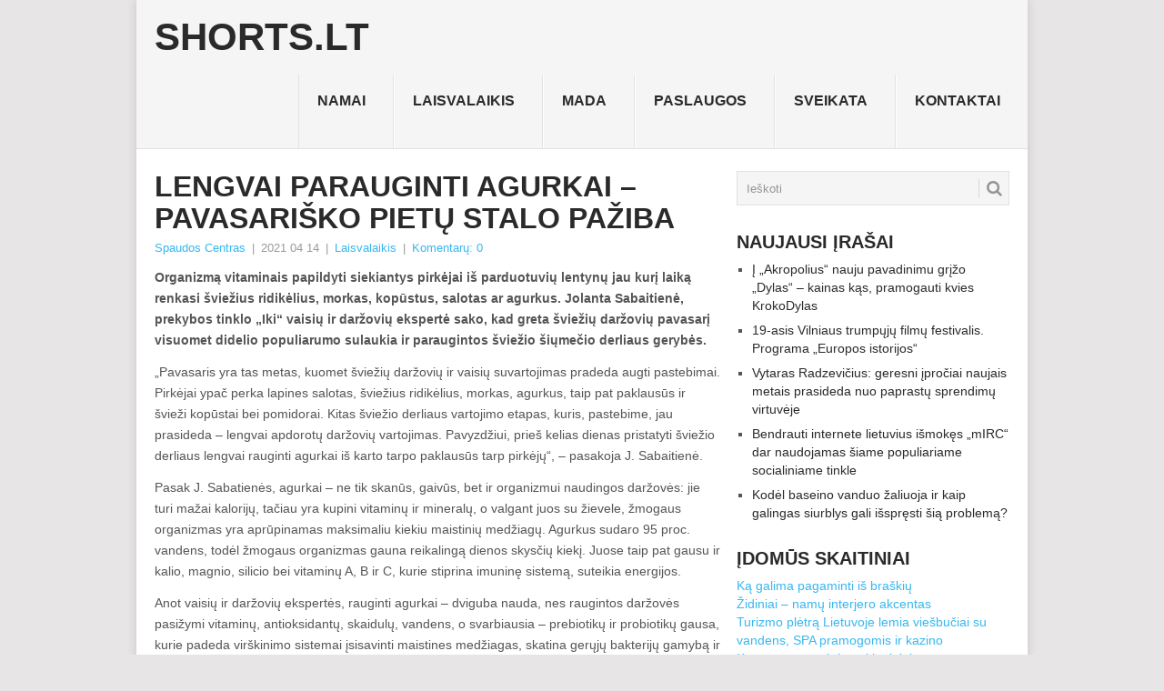

--- FILE ---
content_type: text/html; charset=UTF-8
request_url: https://www.shorts.lt/lengvai-parauginti-agurkai-pavasarisko-pietu-stalo-paziba/
body_size: 12738
content:
<!DOCTYPE html><html lang="lt-LT" prefix="og: http://ogp.me/ns# fb: http://ogp.me/ns/fb#"><head><script data-no-optimize="1">var litespeed_docref=sessionStorage.getItem("litespeed_docref");litespeed_docref&&(Object.defineProperty(document,"referrer",{get:function(){return litespeed_docref}}),sessionStorage.removeItem("litespeed_docref"));</script> <meta charset="UTF-8"><meta name="viewport" content="width=device-width, initial-scale=1"><link rel="profile" href="http://gmpg.org/xfn/11"><link rel="pingback" href="https://www.shorts.lt/xmlrpc.php"><title>Lengvai parauginti agurkai – pavasariško pietų stalo pažiba &#8211; Shorts.lt</title><meta name='robots' content='max-image-preview:large' /><link rel='dns-prefetch' href='//fonts.googleapis.com' /><link rel="alternate" type="application/rss+xml" title="Shorts.lt &raquo; Įrašų RSS srautas" href="https://www.shorts.lt/feed/" /><link rel="alternate" type="application/rss+xml" title="Shorts.lt &raquo; Komentarų RSS srautas" href="https://www.shorts.lt/comments/feed/" /><link rel="alternate" type="application/rss+xml" title="Shorts.lt &raquo; Įrašo „Lengvai parauginti agurkai – pavasariško pietų stalo pažiba“ komentarų RSS srautas" href="https://www.shorts.lt/lengvai-parauginti-agurkai-pavasarisko-pietu-stalo-paziba/feed/" /><link data-optimized="2" rel="stylesheet" href="https://www.shorts.lt/wp-content/litespeed/css/7c5054fb75f1e95b0bd126e2ae9610e1.css?ver=076d2" /> <script type="litespeed/javascript" data-src="https://www.shorts.lt/wp-includes/js/jquery/jquery.min.js?ver=3.7.1" id="jquery-core-js"></script> <link rel="https://api.w.org/" href="https://www.shorts.lt/wp-json/" /><link rel="alternate" title="JSON" type="application/json" href="https://www.shorts.lt/wp-json/wp/v2/posts/10102" /><link rel="EditURI" type="application/rsd+xml" title="RSD" href="https://www.shorts.lt/xmlrpc.php?rsd" /><meta name="generator" content="WordPress 6.9" /><link rel="canonical" href="https://www.shorts.lt/lengvai-parauginti-agurkai-pavasarisko-pietu-stalo-paziba/" /><link rel='shortlink' href='https://www.shorts.lt/?p=10102' /><div id="fb-root"></div> <script async defer crossorigin="anonymous" src="https://connect.facebook.net/lt_LT/sdk.js#xfbml=1&version=v12.0&appId=595989248264430&autoLogAppEvents=1" nonce="5AYZTTi9"></script> <meta property="fb:app_id" content=""/> <script type="litespeed/javascript" data-src="https://www.googletagmanager.com/gtag/js?id=UA-56606742-21"></script> <script type="litespeed/javascript">window.dataLayer=window.dataLayer||[];function gtag(){dataLayer.push(arguments)}
gtag('js',new Date());gtag('config','UA-56606742-21')</script> <meta property="og:locale" content="lt_LT"/><meta property="og:site_name" content="Shorts.lt"/><meta property="og:title" content="Lengvai parauginti agurkai – pavasariško pietų stalo pažiba"/><meta property="og:url" content="https://www.shorts.lt/lengvai-parauginti-agurkai-pavasarisko-pietu-stalo-paziba/"/><meta property="og:type" content="article"/><meta property="og:description" content="Organizmą vitaminais papildyti siekiantys pirkėjai iš parduotuvių lentynų jau kurį laiką renkasi šviežius ridikėlius, morkas, kopūstus, salotas ar agurkus. Jolanta Sabaitienė, prekybos tinklo „Iki“ vaisių ir daržovių ekspertė sako, kad greta šviežių daržovių pavasarį visuomet didelio populiarumo sul"/><meta itemprop="name" content="Lengvai parauginti agurkai – pavasariško pietų stalo pažiba"/><meta itemprop="headline" content="Lengvai parauginti agurkai – pavasariško pietų stalo pažiba"/><meta itemprop="description" content="Organizmą vitaminais papildyti siekiantys pirkėjai iš parduotuvių lentynų jau kurį laiką renkasi šviežius ridikėlius, morkas, kopūstus, salotas ar agurkus. Jolanta Sabaitienė, prekybos tinklo „Iki“ vaisių ir daržovių ekspertė sako, kad greta šviežių daržovių pavasarį visuomet didelio populiarumo sul"/><link rel="canonical" href="https://www.shorts.lt/lengvai-parauginti-agurkai-pavasarisko-pietu-stalo-paziba/"/><meta name="description" content="Organizmą vitaminais papildyti siekiantys pirkėjai iš parduotuvių lentynų jau kurį laiką renkasi šviežius ridikėlius, morkas, kopūstus, salotas ar agurkus. Jolanta Sabaitienė, prekybos tinklo „Iki“ vaisių ir daržovių ekspertė sako, kad greta šviežių daržovių pavasarį visuomet didelio populiarumo sul"/>
 <script data-ad-client="ca-pub-7082981556333071" type="litespeed/javascript" data-src="https://pagead2.googlesyndication.com/pagead/js/adsbygoogle.js"></script> </head><body id="blog" class="wp-singular post-template-default single single-post postid-10102 single-format-standard wp-theme-point"><div class="main-container"><header id="masthead" class="site-header" role="banner"><div class="site-branding"><h2 id="logo" class="text-logo" itemprop="headline">
<a href="https://www.shorts.lt">Shorts.lt</a></h2>
<a href="#" id="pull" class="toggle-mobile-menu">Menu</a><div class="primary-navigation"><nav id="navigation" class="mobile-menu-wrapper" role="navigation"><ul id="menu-menu-1" class="menu clearfix"><li id="menu-item-3195" class="menu-item menu-item-type-taxonomy menu-item-object-category"><a href="https://www.shorts.lt/namai/">Namai<br /><span class="sub"></span></a></li><li id="menu-item-3196" class="menu-item menu-item-type-taxonomy menu-item-object-category current-post-ancestor current-menu-parent current-post-parent"><a href="https://www.shorts.lt/laisvalaikis/">Laisvalaikis<br /><span class="sub"></span></a></li><li id="menu-item-3197" class="menu-item menu-item-type-taxonomy menu-item-object-category"><a href="https://www.shorts.lt/mada/">Mada<br /><span class="sub"></span></a></li><li id="menu-item-3198" class="menu-item menu-item-type-taxonomy menu-item-object-category"><a href="https://www.shorts.lt/paslaugos/">Paslaugos<br /><span class="sub"></span></a></li><li id="menu-item-3199" class="menu-item menu-item-type-taxonomy menu-item-object-category"><a href="https://www.shorts.lt/sveikata/">Sveikata<br /><span class="sub"></span></a></li><li id="menu-item-25977" class="menu-item menu-item-type-post_type menu-item-object-page"><a href="https://www.shorts.lt/kontaktai-2/">Kontaktai<br /><span class="sub"></span></a></li></ul></nav></div></div></header><div id="page" class="single"><div class="content"><article class="article"><div id="post-10102" class="post post-10102 type-post status-publish format-standard hentry category-laisvalaikis"><div class="single_post"><header><h1 class="title single-title">Lengvai parauginti agurkai – pavasariško pietų stalo pažiba</h1><div class="post-info"><span class="theauthor"><a href="https://www.shorts.lt/author/spaudoscentras/" title="Autorius: Spaudos Centras" rel="author">Spaudos Centras</a></span> | <span class="thetime">2021 04 14</span> | <span class="thecategory"><a href="https://www.shorts.lt/laisvalaikis/" rel="category tag">Laisvalaikis</a></span> | <span class="thecomment"><a href="https://www.shorts.lt/lengvai-parauginti-agurkai-pavasarisko-pietu-stalo-paziba/#respond">Komentarų: 0</a></span></div></header><div class="post-single-content box mark-links"><p><strong>Organizmą vitaminais papildyti siekiantys pirkėjai iš parduotuvių lentynų jau kurį laiką renkasi šviežius ridikėlius, morkas, kopūstus, salotas ar agurkus. Jolanta Sabaitienė, prekybos tinklo „Iki“ vaisių ir daržovių ekspertė sako, kad greta šviežių daržovių pavasarį visuomet didelio populiarumo sulaukia ir paraugintos šviežio šiųmečio derliaus gerybės.</strong></p><p>„Pavasaris yra tas metas, kuomet šviežių daržovių ir vaisių suvartojimas pradeda augti pastebimai. Pirkėjai ypač perka lapines salotas, šviežius ridikėlius, morkas, agurkus, taip pat paklausūs ir švieži kopūstai bei pomidorai. Kitas šviežio derliaus vartojimo etapas, kuris, pastebime, jau prasideda – lengvai apdorotų daržovių vartojimas. Pavyzdžiui, prieš kelias dienas pristatyti šviežio derliaus lengvai rauginti agurkai iš karto tarpo paklausūs tarp pirkėjų“, – pasakoja J. Sabaitienė.</p><p>Pasak J. Sabatienės, agurkai – ne tik skanūs, gaivūs, bet ir organizmui naudingos daržovės: jie turi mažai kalorijų, tačiau yra kupini vitaminų ir mineralų, o valgant juos su žievele, žmogaus organizmas yra aprūpinamas maksimaliu kiekiu maistinių medžiagų. Agurkus sudaro 95 proc. vandens, todėl žmogaus organizmas gauna reikalingą dienos skysčių kiekį. Juose taip pat gausu ir kalio, magnio, silicio bei vitaminų A, B ir C, kurie stiprina imuninę sistemą, suteikia energijos.</p><p>Anot vaisių ir daržovių ekspertės, rauginti agurkai – dviguba nauda, nes raugintos daržovės pasižymi vitaminų, antioksidantų, skaidulų, vandens, o svarbiausia – prebiotikų ir probiotikų gausa, kurie padeda virškinimo sistemai įsisavinti maistines medžiagas, skatina gerųjų bakterijų gamybą ir kartu užtikrina, kad organizmas bus stiprus ir kovos su ligomis.</p><p>Raugintų daržovių vartojimas taip pat sumažina ir gliukozės kiekį kraujyje. O taip pat organizmą papildo ir gausiomis vitamino C atsargomis. Tokiu būdu paruoštos daržovės taip pat padeda kovojant ir su papildomais kilogramais – mat rauginti produktai yra įtraukti į kūno masę mažinančių žmonių racioną. „Raugintos daržovės nuo šviežių skiriasi dar ir tuo, kad jos geriau skaido baltymus ir riebalus, todėl tinka valgyti su mėsa ar kitais riebesniais patiekalais“, – pabrėžia J. Sabaitienė.</p><p>J. Sabaitienė pastebi, kad nors lietuvių noras mėgautis raugintomis daržovėmis niekur nedingsta, vis mažiau žmonių tam ryžtasi namuose ir renkasi tokiu būdu jau paruoštas daržoves iš parduotuvių. Visgi tvirtai nusprendusiems tai daryti namuose, ekspertė siūlo paprastą trumpavaisių agurkų parauginimo receptą, kuris taps puikiu garnyru prie mėsos ar kitų patiekalų.</p><p><strong>Lengvai parauginti, pavasariški agurkai</strong></p><p><strong>Jums reikės:</strong></p><p>Šviežių agurkų</p><p>Saujelės krapų</p><p>Šaukštelio druskos</p><p>Kelių skiltelių česnako</p><p><strong>Pagaminimas:</strong></p><p>Pirmiausiai reikėtų agurkus išilgai supjaustyti. Tuomet susmulkinti česnaką ir šviežius krapus. Galiausiai viską sudėti į maišelį, įdėti druskos ir gerai sukratyti. Agurkus su visu maišelių patalpinti į šaldytuvą ir valgyti po kelių valandų. Skanaus!</p><p>   						Pranešimą paskelbė: Gabrielė Valaitytė, UAB &#8222;Publicum&#8221;</p><div class="FB-Social"><div class="fb-share-button " data-href="" data-layout="button_count" data-size="small"><a target="_blank"
href="https://www.facebook.com/sharer/sharer.php?u=" class="fb-xfbml-parse-ignore">Bendrinti</a></div></div><div id="wpdevar_comment_1" style="width:100%;text-align:left;">
<span style="padding: 10px;font-size:15px;font-family:Arial,Helvetica Neue,Helvetica,sans-serif;color:#000000;">Facebook Comments</span><div class="fb-comments" data-href="https://www.shorts.lt/lengvai-parauginti-agurkai-pavasarisko-pietu-stalo-paziba/" data-order-by="social" data-numposts="5" data-width="100%" style="display:block;"></div></div><div class="tags"></div></div><div class="related-posts"><h3>Panašūs straipsniai</h3><div class="postauthor-top"><ul><li class=" rpexcerpt1 ">
<a rel="nofollow" class="relatedthumb" href="https://www.shorts.lt/pramogu-ir-sporto-sezonas-svytinciame-namu-ekrane/" rel="bookmark" title="Pramogų ir sporto sezonas – švytinčiame namų ekrane">
<span class="rthumb">
<img data-lazyloaded="1" src="[data-uri]" width="60" height="57" data-src="https://www.shorts.lt/wp-content/uploads/2022/05/OLED806_namuose1-60x57.jpg" class="attachment-widgetthumb size-widgetthumb wp-post-image" alt="" title="" decoding="async" data-srcset="https://www.shorts.lt/wp-content/uploads/2022/05/OLED806_namuose1-60x57.jpg 60w, https://www.shorts.lt/wp-content/uploads/2022/05/OLED806_namuose1-140x130.jpg 140w" data-sizes="(max-width: 60px) 100vw, 60px" />																					</span>
<span>
Pramogų ir sporto sezonas – švytinčiame namų ekrane										</span>
</a><div class="meta">
<a href="https://www.shorts.lt/pramogu-ir-sporto-sezonas-svytinciame-namu-ekrane/#respond" rel="nofollow">Komentarų: 0</a> | <span class="thetime">Geg 10, 2022</span></div></li><li class=" rpexcerpt2 last">
<a rel="nofollow" class="relatedthumb" href="https://www.shorts.lt/socialiniu-tinklu-receptai-atgime-gyvai-influenceriai-pasinere-i-gurmaniska-vakara/" rel="bookmark" title="Socialinių tinklų receptai atgimė gyvai: influenceriai pasinėrė į gurmanišką vakarą">
<span class="rthumb">
<img data-lazyloaded="1" src="[data-uri]" width="60" height="57" data-src="https://www.shorts.lt/wp-content/uploads/2025/12/original_renginionuotr-60x57.jpg" class="attachment-widgetthumb size-widgetthumb wp-post-image" alt="" title="" decoding="async" data-srcset="https://www.shorts.lt/wp-content/uploads/2025/12/original_renginionuotr-60x57.jpg 60w, https://www.shorts.lt/wp-content/uploads/2025/12/original_renginionuotr-140x130.jpg 140w" data-sizes="(max-width: 60px) 100vw, 60px" />																					</span>
<span>
Socialinių tinklų receptai atgimė gyvai: influenceriai pasinėrė į gurmanišką vakarą										</span>
</a><div class="meta">
<a href="https://www.shorts.lt/socialiniu-tinklu-receptai-atgime-gyvai-influenceriai-pasinere-i-gurmaniska-vakara/#respond" rel="nofollow">Komentarų: 0</a> | <span class="thetime">Gru 3, 2025</span></div></li><li class=" rpexcerpt3 ">
<a rel="nofollow" class="relatedthumb" href="https://www.shorts.lt/bazilikai-kodel-verta-valgyti-ir-kaip-juos-pavasari-uzsiauginti-namuose/" rel="bookmark" title="Bazilikai: kodėl verta valgyti ir kaip juos pavasarį užsiauginti namuose?">
<span class="rthumb">
<img data-lazyloaded="1" src="[data-uri]" width="60" height="60" data-src="https://www.shorts.lt/wp-content/themes/point/images/smallthumb.png" alt="Bazilikai: kodėl verta valgyti ir kaip juos pavasarį užsiauginti namuose?" class="wp-post-image" />
</span>
<span>
Bazilikai: kodėl verta valgyti ir kaip juos pavasarį užsiauginti namuose?										</span>
</a><div class="meta">
<a href="https://www.shorts.lt/bazilikai-kodel-verta-valgyti-ir-kaip-juos-pavasari-uzsiauginti-namuose/#respond" rel="nofollow">Komentarų: 0</a> | <span class="thetime">Kov 16, 2022</span></div></li><li class="last rpexcerpt4 last">
<a rel="nofollow" class="relatedthumb" href="https://www.shorts.lt/ar-verta-investuoti-i-turistinius-batus/" rel="bookmark" title="Ar verta investuoti į turistinius batus?">
<span class="rthumb">
<img data-lazyloaded="1" src="[data-uri]" width="60" height="60" data-src="https://www.shorts.lt/wp-content/themes/point/images/smallthumb.png" alt="Ar verta investuoti į turistinius batus?" class="wp-post-image" />
</span>
<span>
Ar verta investuoti į turistinius batus?										</span>
</a><div class="meta">
<a href="https://www.shorts.lt/ar-verta-investuoti-i-turistinius-batus/#respond" rel="nofollow">Komentarų: 0</a> | <span class="thetime">Sau 22, 2017</span></div></li></ul></div></div></div></div></article><aside class="sidebar c-4-12"><div id="sidebars" class="sidebar"><div class="sidebar_list"><aside id="search-2" class="widget widget_search"><form method="get" id="searchform" class="search-form" action="https://www.shorts.lt" _lpchecked="1"><fieldset>
<input type="text" name="s" id="s" value="Ieškoti" onblur="if (this.value == '') {this.value = 'Ieškoti';}" onfocus="if (this.value == 'Ieškoti') {this.value = '';}" >
<button id="search-image" class="sbutton" type="submit" value="">
<i class="point-icon icon-search"></i>
</button></fieldset></form></aside><aside id="recent-posts-2" class="widget widget_recent_entries"><h3 class="widget-title">Naujausi įrašai</h3><ul><li>
<a href="https://www.shorts.lt/i-akropolius-nauju-pavadinimu-grizo-dylas-kainas-kas-pramogauti-kvies-krokodylas/">Į „Akropolius“ nauju pavadinimu grįžo „Dylas“ – kainas kąs, pramogauti kvies KrokoDylas</a></li><li>
<a href="https://www.shorts.lt/19-asis-vilniaus-trumpuju-filmu-festivalis-programa-europos-istorijos/">19-asis Vilniaus trumpųjų filmų festivalis. Programa „Europos istorijos“</a></li><li>
<a href="https://www.shorts.lt/vytaras-radzevicius-geresni-iprociai-naujais-metais-prasideda-nuo-paprastu-sprendimu-virtuveje/">Vytaras Radzevičius: geresni įpročiai naujais metais prasideda nuo paprastų sprendimų virtuvėje</a></li><li>
<a href="https://www.shorts.lt/bendrauti-internete-lietuvius-ismokes-mirc-dar-naudojamas-siame-populiariame-socialiniame-tinkle/">Bendrauti internete lietuvius išmokęs „mIRC“ dar naudojamas šiame populiariame socialiniame tinkle</a></li><li>
<a href="https://www.shorts.lt/kodel-baseino-vanduo-zaliuoja-ir-kaip-galingas-siurblys-gali-isspresti-sia-problema/">Kodėl baseino vanduo žaliuoja ir kaip galingas siurblys gali išspręsti šią problemą?</a></li></ul></aside><aside id="text-3" class="widget widget_text"><h3 class="widget-title">Įdomūs skaitiniai</h3><div class="textwidget"><a target="_blank" href="/ka-galima-pagaminti-is-braskiu/" title="Ką galima pagaminti iš braškių">Ką galima pagaminti iš braškių</a><br />
<a target="_blank" href="/zidiniai-namu-interjero-akcentas/" title="Židiniai – namų interjero akcentas">Židiniai – namų interjero akcentas</a><br />
<a target="_blank" href="/turizmo-pletra-lietuvoje-lemia-viesbuciai-su-vandens-spa-pramogomis-ir-kazino/" title="Turizmo plėtrą Lietuvoje lemia viešbučiai su vandens, SPA pramogomis ir kazino">Turizmo plėtrą Lietuvoje lemia viešbučiai su vandens, SPA pramogomis ir kazino</a><br />
<a target="_blank" href="/knyga-penas-ir-kunui-ir-sielai/" title="Knyga – penas ir kūnui ir sielai">Knyga – penas ir kūnui ir sielai</a><br /></div></aside><aside id="categories-2" class="widget widget_categories"><h3 class="widget-title">Kategorijos</h3><ul><li class="cat-item cat-item-7"><a href="https://www.shorts.lt/auto-moto/">Auto-moto</a></li><li class="cat-item cat-item-876"><a href="https://www.shorts.lt/english/">English</a></li><li class="cat-item cat-item-3"><a href="https://www.shorts.lt/finansai/">Finansai</a></li><li class="cat-item cat-item-883"><a href="https://www.shorts.lt/internetas-kompiuteriai/">Internetas/Kompiuteriai</a></li><li class="cat-item cat-item-881"><a href="https://www.shorts.lt/it-naujienos/">IT naujienos</a></li><li class="cat-item cat-item-884"><a href="https://www.shorts.lt/kita/">Kita</a></li><li class="cat-item cat-item-12"><a href="https://www.shorts.lt/laisvalaikis/">Laisvalaikis</a></li><li class="cat-item cat-item-21"><a href="https://www.shorts.lt/mada/">Mada</a></li><li class="cat-item cat-item-87"><a href="https://www.shorts.lt/maistas/">Maistas</a></li><li class="cat-item cat-item-885"><a href="https://www.shorts.lt/medicina-sveikata/">Medicina/Sveikata</a></li><li class="cat-item cat-item-886"><a href="https://www.shorts.lt/menas-kultura/">Menas/Kultūra</a></li><li class="cat-item cat-item-887"><a href="https://www.shorts.lt/mokslas-issilavinimas/">Mokslas/Išsilavinimas</a></li><li class="cat-item cat-item-888"><a href="https://www.shorts.lt/motociklai-automobiliai/">Motociklai/Automobiliai</a></li><li class="cat-item cat-item-11"><a href="https://www.shorts.lt/namai/">Namai</a></li><li class="cat-item cat-item-1"><a href="https://www.shorts.lt/ivairus/">Ne į temą</a></li><li class="cat-item cat-item-8"><a href="https://www.shorts.lt/paslaugos/">Paslaugos</a></li><li class="cat-item cat-item-889"><a href="https://www.shorts.lt/pirkiniai-paslaugos/">Pirkiniai/Paslaugos</a></li><li class="cat-item cat-item-890"><a href="https://www.shorts.lt/pomegiai-laisvalaikis/">Pomėgiai/Laisvalaikis</a></li><li class="cat-item cat-item-206"><a href="https://www.shorts.lt/seima/">Šeima</a></li><li class="cat-item cat-item-891"><a href="https://www.shorts.lt/sportas/">Sportas</a></li><li class="cat-item cat-item-105"><a href="https://www.shorts.lt/sveikata/">Sveikata</a></li><li class="cat-item cat-item-32"><a href="https://www.shorts.lt/sventes/">Šventės</a></li><li class="cat-item cat-item-13"><a href="https://www.shorts.lt/technologijos/">Technologijos</a></li><li class="cat-item cat-item-387"><a href="https://www.shorts.lt/paslaugos/turizmas/">Turizmas</a></li><li class="cat-item cat-item-892"><a href="https://www.shorts.lt/turizmas-keliones/">Turizmas/Kelionės</a></li><li class="cat-item cat-item-893"><a href="https://www.shorts.lt/verslas-ekonomika/">Verslas/Ekonomika</a></li><li class="cat-item cat-item-894"><a href="https://www.shorts.lt/visuomene/">Visuomenė</a></li><li class="cat-item cat-item-895"><a href="https://www.shorts.lt/ziniasklaidaleidyba/">Žiniasklaida/Leidyba</a></li></ul></aside><aside id="text-2" class="widget widget_text"><h3 class="widget-title">Rekomenduojame</h3><div class="textwidget"><a href="https://www.smartseo.lt/" target="_blank"><img data-lazyloaded="1" src="[data-uri]" width="300" height="157" data-src="https://www.smartseo.lt/seo-paslaugos.png" alt="Smart SEO" border="0"></a>
<br>
<a href="https://www.domenas.eu/parduodami-domenai" target="_blank"><img data-lazyloaded="1" src="[data-uri]" width="300" height="146" data-src="https://www.smartseo.lt/parduodami-domenai.png" alt="Parduodami Domenai" border="0"></a>
<br>
<a target="_blank" href="https://www.vyrbuhalteris.lt/"><img data-lazyloaded="1" src="[data-uri]" width="208" height="259" data-src="https://www.vyrbuhalteris.lt/failai/CENTAS.jpg" alt="Programa Centas" border="0"></a></div></aside><aside id="backlinkai_widget-2" class="widget widget_backlinkai_widget"><h3 class="widget-title">Rekomenduojame</h3><ul><li> <a href="https://kosmeka.lt/brand/versace"  title="versace kvepalai">versace kvepalai</a></li><li> <a href="https://www.nuolaidubumas.lt/"  title="Patarimai, straipsniai">Patarimai, straipsniai</a></li><li> <a href="https://www.12.lt/"  title="Gimtadienio sveikinimai">Gimtadienio sveikinimai</a></li><li> <a href="https://www.vyrbuhalteris.lt/materialiniu-vertybiu-ir-buhalterines-apskaitos-programa-centas/"  title="Buhalterinė programa Centas">Programa Centas</a></li><li> <a href="https://www.n9.lt/nekilnojamas-turtas/"  title="Nemokami skelbimai. perku, parduodu">Nekilnojamo turto skelbimai</a></li><li> <a href="https://www.smartseo.lt/"  title="SEO statistika">SEO optimizavimas</a></li></ul>  # > <a href="https://www.xv.lt/backlinkai-atgalines-nuorodos/">Jūsų nuoroda!</a> < #</aside></div></div></aside></div></div><footer><div class="carousel"><h3 class="frontTitle"><div class="latest">
Mada</div></h3><div class="excerpt">
<a href="https://www.shorts.lt/termo-apranga-moterims-komfortas-ir-siluma-bet-kokiomis-salygomis/" title="Termo apranga moterims: komfortas ir šiluma bet kokiomis sąlygomis" rel="nofollow" id="footer-thumbnail"><div><div class="hover"><i class="point-icon icon-zoom-in"></i></div><div class="featured-thumbnail">
<img data-lazyloaded="1" src="[data-uri]" width="140" height="130" data-src="https://www.shorts.lt/wp-content/themes/point/images/footerthumb.png" class="attachment-featured wp-post-image" alt="Termo apranga moterims: komfortas ir šiluma bet kokiomis sąlygomis"></div></div><p class="footer-title">
<span class="featured-title">Termo apranga moterims: komfortas ir šiluma bet kokiomis sąlygomis</span></p>
</a></div><div class="excerpt">
<a href="https://www.shorts.lt/laikrodziai-stiliaus-funkcionalumo-ir-technologiju-sinteze/" title="Laikrodžiai – stiliaus, funkcionalumo ir technologijų sintezė" rel="nofollow" id="footer-thumbnail"><div><div class="hover"><i class="point-icon icon-zoom-in"></i></div><div class="featured-thumbnail">
<img data-lazyloaded="1" src="[data-uri]" width="140" height="130" data-src="https://www.shorts.lt/wp-content/themes/point/images/footerthumb.png" class="attachment-featured wp-post-image" alt="Laikrodžiai – stiliaus, funkcionalumo ir technologijų sintezė"></div></div><p class="footer-title">
<span class="featured-title">Laikrodžiai – stiliaus, funkcionalumo ir technologijų sintezė</span></p>
</a></div><div class="excerpt">
<a href="https://www.shorts.lt/kaip-issirinkti-makiazo-pagrindo-atspalvi/" title="Kaip išsirinkti makiažo pagrindo atspalvį: secretbeauty.lt patarimai, kaip rasti tobulą atitikmenį odai?" rel="nofollow" id="footer-thumbnail"><div><div class="hover"><i class="point-icon icon-zoom-in"></i></div>
<img data-lazyloaded="1" src="[data-uri]" width="140" height="130" data-src="https://www.shorts.lt/wp-content/uploads/2024/10/makeup-7098228_1280-140x130.jpg" class="attachment-carousel size-carousel wp-post-image" alt="makiazo pagrindo atspalviai" title="" decoding="async" data-srcset="https://www.shorts.lt/wp-content/uploads/2024/10/makeup-7098228_1280-140x130.jpg 140w, https://www.shorts.lt/wp-content/uploads/2024/10/makeup-7098228_1280-60x57.jpg 60w" data-sizes="(max-width: 140px) 100vw, 140px" /></div><p class="footer-title">
<span class="featured-title">Kaip išsirinkti makiažo pagrindo atspalvį: secretbeauty.lt patarimai, kaip rasti tobulą atitikmenį odai?</span></p>
</a></div><div class="excerpt">
<a href="https://www.shorts.lt/kaip-issirinkti-tinkama-vestuvinio-ziedo-dydi/" title="Kaip išsirinkti tinkamą vestuvinio žiedo dydį?" rel="nofollow" id="footer-thumbnail"><div><div class="hover"><i class="point-icon icon-zoom-in"></i></div>
<img data-lazyloaded="1" src="[data-uri]" width="140" height="130" data-src="https://www.shorts.lt/wp-content/uploads/2024/09/Kaip-issirinkti-tinkama-vestuvinio-ziedo-dydi-140x130.jpg" class="attachment-carousel size-carousel wp-post-image" alt="" title="" decoding="async" data-srcset="https://www.shorts.lt/wp-content/uploads/2024/09/Kaip-issirinkti-tinkama-vestuvinio-ziedo-dydi-140x130.jpg 140w, https://www.shorts.lt/wp-content/uploads/2024/09/Kaip-issirinkti-tinkama-vestuvinio-ziedo-dydi-60x57.jpg 60w" data-sizes="(max-width: 140px) 100vw, 140px" /></div><p class="footer-title">
<span class="featured-title">Kaip išsirinkti tinkamą vestuvinio žiedo dydį?</span></p>
</a></div><div class="excerpt">
<a href="https://www.shorts.lt/secretbeauty-lt-korejietiskos-kosmetikos-asortimentas/" title="Secretbeauty.lt korėjietiškos kosmetikos asortimentas" rel="nofollow" id="footer-thumbnail"><div><div class="hover"><i class="point-icon icon-zoom-in"></i></div>
<img data-lazyloaded="1" src="[data-uri]" width="140" height="130" data-src="https://www.shorts.lt/wp-content/uploads/2024/08/Screenshot_1-140x130.jpg" class="attachment-carousel size-carousel wp-post-image" alt="korejietiska-kosmetika" title="" decoding="async" data-srcset="https://www.shorts.lt/wp-content/uploads/2024/08/Screenshot_1-140x130.jpg 140w, https://www.shorts.lt/wp-content/uploads/2024/08/Screenshot_1-60x57.jpg 60w" data-sizes="(max-width: 140px) 100vw, 140px" /></div><p class="footer-title">
<span class="featured-title">Secretbeauty.lt korėjietiškos kosmetikos asortimentas</span></p>
</a></div><div class="excerpt">
<a href="https://www.shorts.lt/vestuvinio-ziedo-pasirinkimas-pataria-juvelyras/" title="Vestuvinio žiedo pasirinkimas: pataria juvelyras" rel="nofollow" id="footer-thumbnail"><div><div class="hover"><i class="point-icon icon-zoom-in"></i></div><div class="featured-thumbnail">
<img data-lazyloaded="1" src="[data-uri]" width="140" height="130" data-src="https://www.shorts.lt/wp-content/themes/point/images/footerthumb.png" class="attachment-featured wp-post-image" alt="Vestuvinio žiedo pasirinkimas: pataria juvelyras"></div></div><p class="footer-title">
<span class="featured-title">Vestuvinio žiedo pasirinkimas: pataria juvelyras</span></p>
</a></div></div></footer><div class="copyrights"><div class="row" id="copyright-note"><div class="copyright-left-text">Copyright &copy; 2026 <a href="https://www.shorts.lt" title="Trumpos istorijos" rel="nofollow">Shorts.lt</a>.</div><div class="copyright-text">
Prižiūri: <a href="https://www.smartseo.lt/">SMARTSEO.LT</a>.</div><div class="footer-navigation"><ul class="menu"><li class="page_item page-item-7"><a href="https://www.shorts.lt/kontaktai/">Kontaktai</a></li><li class="page_item page-item-25976"><a href="https://www.shorts.lt/kontaktai-2/">Kontaktai</a></li><li class="page_item page-item-3202"><a href="https://www.shorts.lt/privatumo-politika/">Privatumo politika</a></li><li class="page_item page-item-26"><a href="https://www.shorts.lt/seo-straipsniu-rasymas/">Straipsnių rašymas</a></li><li class="page_item page-item-21"><a href="https://www.shorts.lt/straipsniu-talpinimo-taisykles/">Straipsnių talpinimo taisyklės</a></li></ul></div><div class="top"><a href="#top" class="toplink"><i class="point-icon icon-up-dir"></i></a></div></div></div>
 <script type="speculationrules">{"prefetch":[{"source":"document","where":{"and":[{"href_matches":"/*"},{"not":{"href_matches":["/wp-*.php","/wp-admin/*","/wp-content/uploads/*","/wp-content/*","/wp-content/plugins/*","/wp-content/themes/point/*","/*\\?(.+)"]}},{"not":{"selector_matches":"a[rel~=\"nofollow\"]"}},{"not":{"selector_matches":".no-prefetch, .no-prefetch a"}}]},"eagerness":"conservative"}]}</script> <div id="fb-root"></div> <script async defer crossorigin="anonymous" src="https://connect.facebook.net/en_US/sdk.js#xfbml=1&version=v21.0&appId=&autoLogAppEvents=1"></script> <script type="text/javascript">function initLinks28() {
	for (var links = document.links, i = 0, a; a = links[i]; i++) {
        if (a.host !== location.host) {
                a.target = '_blank';
        }
}
}
//window.onload = initLinks28;
initLinks28();</script> <script id="wp-i18n-js-after" type="litespeed/javascript">wp.i18n.setLocaleData({'text direction\u0004ltr':['ltr']})</script> <script id="contact-form-7-js-before" type="litespeed/javascript">var wpcf7={"api":{"root":"https:\/\/www.shorts.lt\/wp-json\/","namespace":"contact-form-7\/v1"},"cached":1}</script> <script id="thickbox-js-extra" type="litespeed/javascript">var thickboxL10n={"next":"Kitas \u003E","prev":"\u003C Ankstesnis","image":"Paveiksl\u0117lis","of":"i\u0161","close":"U\u017edaryti","noiframes":"This feature requires inline frames. You have iframes disabled or your browser does not support them.","loadingAnimation":"https://www.shorts.lt/wp-includes/js/thickbox/loadingAnimation.gif"}</script> </div> <script data-no-optimize="1">window.lazyLoadOptions=Object.assign({},{threshold:300},window.lazyLoadOptions||{});!function(t,e){"object"==typeof exports&&"undefined"!=typeof module?module.exports=e():"function"==typeof define&&define.amd?define(e):(t="undefined"!=typeof globalThis?globalThis:t||self).LazyLoad=e()}(this,function(){"use strict";function e(){return(e=Object.assign||function(t){for(var e=1;e<arguments.length;e++){var n,a=arguments[e];for(n in a)Object.prototype.hasOwnProperty.call(a,n)&&(t[n]=a[n])}return t}).apply(this,arguments)}function o(t){return e({},at,t)}function l(t,e){return t.getAttribute(gt+e)}function c(t){return l(t,vt)}function s(t,e){return function(t,e,n){e=gt+e;null!==n?t.setAttribute(e,n):t.removeAttribute(e)}(t,vt,e)}function i(t){return s(t,null),0}function r(t){return null===c(t)}function u(t){return c(t)===_t}function d(t,e,n,a){t&&(void 0===a?void 0===n?t(e):t(e,n):t(e,n,a))}function f(t,e){et?t.classList.add(e):t.className+=(t.className?" ":"")+e}function _(t,e){et?t.classList.remove(e):t.className=t.className.replace(new RegExp("(^|\\s+)"+e+"(\\s+|$)")," ").replace(/^\s+/,"").replace(/\s+$/,"")}function g(t){return t.llTempImage}function v(t,e){!e||(e=e._observer)&&e.unobserve(t)}function b(t,e){t&&(t.loadingCount+=e)}function p(t,e){t&&(t.toLoadCount=e)}function n(t){for(var e,n=[],a=0;e=t.children[a];a+=1)"SOURCE"===e.tagName&&n.push(e);return n}function h(t,e){(t=t.parentNode)&&"PICTURE"===t.tagName&&n(t).forEach(e)}function a(t,e){n(t).forEach(e)}function m(t){return!!t[lt]}function E(t){return t[lt]}function I(t){return delete t[lt]}function y(e,t){var n;m(e)||(n={},t.forEach(function(t){n[t]=e.getAttribute(t)}),e[lt]=n)}function L(a,t){var o;m(a)&&(o=E(a),t.forEach(function(t){var e,n;e=a,(t=o[n=t])?e.setAttribute(n,t):e.removeAttribute(n)}))}function k(t,e,n){f(t,e.class_loading),s(t,st),n&&(b(n,1),d(e.callback_loading,t,n))}function A(t,e,n){n&&t.setAttribute(e,n)}function O(t,e){A(t,rt,l(t,e.data_sizes)),A(t,it,l(t,e.data_srcset)),A(t,ot,l(t,e.data_src))}function w(t,e,n){var a=l(t,e.data_bg_multi),o=l(t,e.data_bg_multi_hidpi);(a=nt&&o?o:a)&&(t.style.backgroundImage=a,n=n,f(t=t,(e=e).class_applied),s(t,dt),n&&(e.unobserve_completed&&v(t,e),d(e.callback_applied,t,n)))}function x(t,e){!e||0<e.loadingCount||0<e.toLoadCount||d(t.callback_finish,e)}function M(t,e,n){t.addEventListener(e,n),t.llEvLisnrs[e]=n}function N(t){return!!t.llEvLisnrs}function z(t){if(N(t)){var e,n,a=t.llEvLisnrs;for(e in a){var o=a[e];n=e,o=o,t.removeEventListener(n,o)}delete t.llEvLisnrs}}function C(t,e,n){var a;delete t.llTempImage,b(n,-1),(a=n)&&--a.toLoadCount,_(t,e.class_loading),e.unobserve_completed&&v(t,n)}function R(i,r,c){var l=g(i)||i;N(l)||function(t,e,n){N(t)||(t.llEvLisnrs={});var a="VIDEO"===t.tagName?"loadeddata":"load";M(t,a,e),M(t,"error",n)}(l,function(t){var e,n,a,o;n=r,a=c,o=u(e=i),C(e,n,a),f(e,n.class_loaded),s(e,ut),d(n.callback_loaded,e,a),o||x(n,a),z(l)},function(t){var e,n,a,o;n=r,a=c,o=u(e=i),C(e,n,a),f(e,n.class_error),s(e,ft),d(n.callback_error,e,a),o||x(n,a),z(l)})}function T(t,e,n){var a,o,i,r,c;t.llTempImage=document.createElement("IMG"),R(t,e,n),m(c=t)||(c[lt]={backgroundImage:c.style.backgroundImage}),i=n,r=l(a=t,(o=e).data_bg),c=l(a,o.data_bg_hidpi),(r=nt&&c?c:r)&&(a.style.backgroundImage='url("'.concat(r,'")'),g(a).setAttribute(ot,r),k(a,o,i)),w(t,e,n)}function G(t,e,n){var a;R(t,e,n),a=e,e=n,(t=Et[(n=t).tagName])&&(t(n,a),k(n,a,e))}function D(t,e,n){var a;a=t,(-1<It.indexOf(a.tagName)?G:T)(t,e,n)}function S(t,e,n){var a;t.setAttribute("loading","lazy"),R(t,e,n),a=e,(e=Et[(n=t).tagName])&&e(n,a),s(t,_t)}function V(t){t.removeAttribute(ot),t.removeAttribute(it),t.removeAttribute(rt)}function j(t){h(t,function(t){L(t,mt)}),L(t,mt)}function F(t){var e;(e=yt[t.tagName])?e(t):m(e=t)&&(t=E(e),e.style.backgroundImage=t.backgroundImage)}function P(t,e){var n;F(t),n=e,r(e=t)||u(e)||(_(e,n.class_entered),_(e,n.class_exited),_(e,n.class_applied),_(e,n.class_loading),_(e,n.class_loaded),_(e,n.class_error)),i(t),I(t)}function U(t,e,n,a){var o;n.cancel_on_exit&&(c(t)!==st||"IMG"===t.tagName&&(z(t),h(o=t,function(t){V(t)}),V(o),j(t),_(t,n.class_loading),b(a,-1),i(t),d(n.callback_cancel,t,e,a)))}function $(t,e,n,a){var o,i,r=(i=t,0<=bt.indexOf(c(i)));s(t,"entered"),f(t,n.class_entered),_(t,n.class_exited),o=t,i=a,n.unobserve_entered&&v(o,i),d(n.callback_enter,t,e,a),r||D(t,n,a)}function q(t){return t.use_native&&"loading"in HTMLImageElement.prototype}function H(t,o,i){t.forEach(function(t){return(a=t).isIntersecting||0<a.intersectionRatio?$(t.target,t,o,i):(e=t.target,n=t,a=o,t=i,void(r(e)||(f(e,a.class_exited),U(e,n,a,t),d(a.callback_exit,e,n,t))));var e,n,a})}function B(e,n){var t;tt&&!q(e)&&(n._observer=new IntersectionObserver(function(t){H(t,e,n)},{root:(t=e).container===document?null:t.container,rootMargin:t.thresholds||t.threshold+"px"}))}function J(t){return Array.prototype.slice.call(t)}function K(t){return t.container.querySelectorAll(t.elements_selector)}function Q(t){return c(t)===ft}function W(t,e){return e=t||K(e),J(e).filter(r)}function X(e,t){var n;(n=K(e),J(n).filter(Q)).forEach(function(t){_(t,e.class_error),i(t)}),t.update()}function t(t,e){var n,a,t=o(t);this._settings=t,this.loadingCount=0,B(t,this),n=t,a=this,Y&&window.addEventListener("online",function(){X(n,a)}),this.update(e)}var Y="undefined"!=typeof window,Z=Y&&!("onscroll"in window)||"undefined"!=typeof navigator&&/(gle|ing|ro)bot|crawl|spider/i.test(navigator.userAgent),tt=Y&&"IntersectionObserver"in window,et=Y&&"classList"in document.createElement("p"),nt=Y&&1<window.devicePixelRatio,at={elements_selector:".lazy",container:Z||Y?document:null,threshold:300,thresholds:null,data_src:"src",data_srcset:"srcset",data_sizes:"sizes",data_bg:"bg",data_bg_hidpi:"bg-hidpi",data_bg_multi:"bg-multi",data_bg_multi_hidpi:"bg-multi-hidpi",data_poster:"poster",class_applied:"applied",class_loading:"litespeed-loading",class_loaded:"litespeed-loaded",class_error:"error",class_entered:"entered",class_exited:"exited",unobserve_completed:!0,unobserve_entered:!1,cancel_on_exit:!0,callback_enter:null,callback_exit:null,callback_applied:null,callback_loading:null,callback_loaded:null,callback_error:null,callback_finish:null,callback_cancel:null,use_native:!1},ot="src",it="srcset",rt="sizes",ct="poster",lt="llOriginalAttrs",st="loading",ut="loaded",dt="applied",ft="error",_t="native",gt="data-",vt="ll-status",bt=[st,ut,dt,ft],pt=[ot],ht=[ot,ct],mt=[ot,it,rt],Et={IMG:function(t,e){h(t,function(t){y(t,mt),O(t,e)}),y(t,mt),O(t,e)},IFRAME:function(t,e){y(t,pt),A(t,ot,l(t,e.data_src))},VIDEO:function(t,e){a(t,function(t){y(t,pt),A(t,ot,l(t,e.data_src))}),y(t,ht),A(t,ct,l(t,e.data_poster)),A(t,ot,l(t,e.data_src)),t.load()}},It=["IMG","IFRAME","VIDEO"],yt={IMG:j,IFRAME:function(t){L(t,pt)},VIDEO:function(t){a(t,function(t){L(t,pt)}),L(t,ht),t.load()}},Lt=["IMG","IFRAME","VIDEO"];return t.prototype={update:function(t){var e,n,a,o=this._settings,i=W(t,o);{if(p(this,i.length),!Z&&tt)return q(o)?(e=o,n=this,i.forEach(function(t){-1!==Lt.indexOf(t.tagName)&&S(t,e,n)}),void p(n,0)):(t=this._observer,o=i,t.disconnect(),a=t,void o.forEach(function(t){a.observe(t)}));this.loadAll(i)}},destroy:function(){this._observer&&this._observer.disconnect(),K(this._settings).forEach(function(t){I(t)}),delete this._observer,delete this._settings,delete this.loadingCount,delete this.toLoadCount},loadAll:function(t){var e=this,n=this._settings;W(t,n).forEach(function(t){v(t,e),D(t,n,e)})},restoreAll:function(){var e=this._settings;K(e).forEach(function(t){P(t,e)})}},t.load=function(t,e){e=o(e);D(t,e)},t.resetStatus=function(t){i(t)},t}),function(t,e){"use strict";function n(){e.body.classList.add("litespeed_lazyloaded")}function a(){console.log("[LiteSpeed] Start Lazy Load"),o=new LazyLoad(Object.assign({},t.lazyLoadOptions||{},{elements_selector:"[data-lazyloaded]",callback_finish:n})),i=function(){o.update()},t.MutationObserver&&new MutationObserver(i).observe(e.documentElement,{childList:!0,subtree:!0,attributes:!0})}var o,i;t.addEventListener?t.addEventListener("load",a,!1):t.attachEvent("onload",a)}(window,document);</script><script data-no-optimize="1">window.litespeed_ui_events=window.litespeed_ui_events||["mouseover","click","keydown","wheel","touchmove","touchstart"];var urlCreator=window.URL||window.webkitURL;function litespeed_load_delayed_js_force(){console.log("[LiteSpeed] Start Load JS Delayed"),litespeed_ui_events.forEach(e=>{window.removeEventListener(e,litespeed_load_delayed_js_force,{passive:!0})}),document.querySelectorAll("iframe[data-litespeed-src]").forEach(e=>{e.setAttribute("src",e.getAttribute("data-litespeed-src"))}),"loading"==document.readyState?window.addEventListener("DOMContentLoaded",litespeed_load_delayed_js):litespeed_load_delayed_js()}litespeed_ui_events.forEach(e=>{window.addEventListener(e,litespeed_load_delayed_js_force,{passive:!0})});async function litespeed_load_delayed_js(){let t=[];for(var d in document.querySelectorAll('script[type="litespeed/javascript"]').forEach(e=>{t.push(e)}),t)await new Promise(e=>litespeed_load_one(t[d],e));document.dispatchEvent(new Event("DOMContentLiteSpeedLoaded")),window.dispatchEvent(new Event("DOMContentLiteSpeedLoaded"))}function litespeed_load_one(t,e){console.log("[LiteSpeed] Load ",t);var d=document.createElement("script");d.addEventListener("load",e),d.addEventListener("error",e),t.getAttributeNames().forEach(e=>{"type"!=e&&d.setAttribute("data-src"==e?"src":e,t.getAttribute(e))});let a=!(d.type="text/javascript");!d.src&&t.textContent&&(d.src=litespeed_inline2src(t.textContent),a=!0),t.after(d),t.remove(),a&&e()}function litespeed_inline2src(t){try{var d=urlCreator.createObjectURL(new Blob([t.replace(/^(?:<!--)?(.*?)(?:-->)?$/gm,"$1")],{type:"text/javascript"}))}catch(e){d="data:text/javascript;base64,"+btoa(t.replace(/^(?:<!--)?(.*?)(?:-->)?$/gm,"$1"))}return d}</script><script data-no-optimize="1">var litespeed_vary=document.cookie.replace(/(?:(?:^|.*;\s*)_lscache_vary\s*\=\s*([^;]*).*$)|^.*$/,"");litespeed_vary||fetch("/wp-content/plugins/litespeed-cache/guest.vary.php",{method:"POST",cache:"no-cache",redirect:"follow"}).then(e=>e.json()).then(e=>{console.log(e),e.hasOwnProperty("reload")&&"yes"==e.reload&&(sessionStorage.setItem("litespeed_docref",document.referrer),window.location.reload(!0))});</script><script data-optimized="1" type="litespeed/javascript" data-src="https://www.shorts.lt/wp-content/litespeed/js/d5d15893f7b26098f4bde1bc893bfbaf.js?ver=076d2"></script></body></html>
<!-- Page optimized by LiteSpeed Cache @2026-01-14 17:23:11 -->

<!-- Page supported by LiteSpeed Cache 7.7 on 2026-01-14 17:23:11 -->
<!-- Guest Mode -->
<!-- QUIC.cloud UCSS in queue -->
<!-- *´¨)
     ¸.•´¸.•*´¨) ¸.•*¨)
     (¸.•´ (¸.•` ¤ Comet Cache is Fully Functional ¤ ´¨) -->

<!-- Cache File Version Salt:       n/a -->

<!-- Cache File URL:                https://www.shorts.lt/lengvai-parauginti-agurkai-pavasarisko-pietu-stalo-paziba/ -->
<!-- Cache File Path:               /cache/comet-cache/cache/https/www-shorts-lt/lengvai-parauginti-agurkai-pavasarisko-pietu-stalo-paziba.html -->

<!-- Cache File Generated Via:      HTTP request -->
<!-- Cache File Generated On:       Jan 14th, 2026 @ 5:23 pm UTC -->
<!-- Cache File Generated In:       0.64390 seconds -->

<!-- Cache File Expires On:         Jan 21st, 2026 @ 5:23 pm UTC -->
<!-- Cache File Auto-Rebuild On:    Jan 21st, 2026 @ 5:23 pm UTC -->